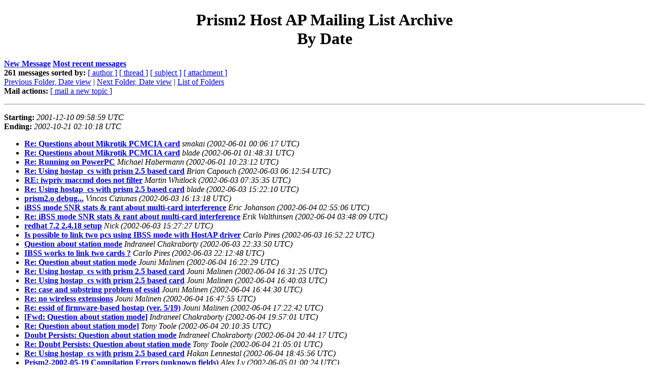

--- FILE ---
content_type: text/html
request_url: https://hostap.epitest.fi/hostap/2002-06/date.html
body_size: 8165
content:
<!DOCTYPE HTML PUBLIC "-//W3C//DTD HTML 4.01//EN"
                      "http://www.w3.org/TR/html4/strict.dtd">
<html lang="en">
<head><!-- Global site tag (gtag.js) - Google Analytics --><script async src="https://www.googletagmanager.com/gtag/js?id=UA-152793705-1"></script><script>  window.dataLayer = window.dataLayer || [];  function gtag(){dataLayer.push(arguments);}  gtag('js', new Date());  gtag('config', 'UA-152793705-1');</script>
<meta name="generator" content="hypermail 2.1.4, see http://www.hypermail.org/">
<title>Prism2 Host AP Mailing List Archive: By Date</title>
<meta name="Subject" content="By Date">
<link rev="made" href="mailto:jkmaline@cc.hut.fi">
<style type="text/css">
body {color: black; background: #ffffff}
h1.center {text-align: center}
div.center {text-align: center}
</style>
</head>
<body>
<h1 class="center">Prism2 Host AP Mailing List Archive<br>By Date</h1>
<p>
<strong><a href="/cdn-cgi/l/email-protection#60080f13140110200c091314134e1313084e030f0d">New Message</A></strong>
<strong><a href="#end">Most recent messages</a></strong><br>
<strong>261 messages sorted by:</strong> 
<a href="author.html">[ author ]</a>
<a href="index.html">[ thread ]</a>
<a href="subject.html">[ subject ]</a>
<a href="attachment.html">[ attachment ]</a>
<br> <a href="../2002-05/date.html">Previous Folder, Date view</a> |  <a href="../2002-07/date.html">Next Folder, Date view</a> |  <a href="../index.html">List of Folders</a><br><strong>Mail actions:</strong> <a href="/cdn-cgi/l/email-protection#89e1e6fafde8f9c9e5e0fafdfaa7fafae1a7eae6e4">[ mail a new topic ]</a>
</p><hr>
<p>
<strong>Starting:</strong> <em>2001-12-10 09:58:59 UTC</em><br>
<strong>Ending:</strong> <em>2002-10-21 02:10:18 UTC</em><br>
</p>
<ul>
<li><a href="0735.html"><strong>Re: Questions about Mikrotik PCMCIA card</strong></a>&nbsp;<a name="735"><em>smakai</em></a>&nbsp;<em>(2002-06-01 00:06:17 UTC)</em></li>
<li><a href="0736.html"><strong>Re: Questions about Mikrotik PCMCIA card</strong></a>&nbsp;<a name="736"><em>blade</em></a>&nbsp;<em>(2002-06-01 01:48:31 UTC)</em></li>
<li><a href="0737.html"><strong>Re: Running on PowerPC</strong></a>&nbsp;<a name="737"><em>Michael Habermann</em></a>&nbsp;<em>(2002-06-01 10:23:12 UTC)</em></li>
<li><a href="0746.html"><strong>Re: Using hostap_cs with prism 2.5 based card</strong></a>&nbsp;<a name="746"><em>Brian Capouch</em></a>&nbsp;<em>(2002-06-03 06:12:54 UTC)</em></li>
<li><a href="0747.html"><strong>RE: iwpriv maccmd does not filter</strong></a>&nbsp;<a name="747"><em>Martin Whitlock</em></a>&nbsp;<em>(2002-06-03 07:35:35 UTC)</em></li>
<li><a href="0748.html"><strong>Re: Using hostap_cs with prism 2.5 based card</strong></a>&nbsp;<a name="748"><em>blade</em></a>&nbsp;<em>(2002-06-03 15:22:10 UTC)</em></li>
<li><a href="0749.html"><strong>prism2.o debug...</strong></a>&nbsp;<a name="749"><em>Vincas Ciziunas</em></a>&nbsp;<em>(2002-06-03 16:13:18 UTC)</em></li>
<li><a href="0750.html"><strong>iBSS mode SNR stats &amp; rant about multi-card interference</strong></a>&nbsp;<a name="750"><em>Eric Johanson</em></a>&nbsp;<em>(2002-06-04 02:55:06 UTC)</em></li>
<li><a href="0751.html"><strong>Re: iBSS mode SNR stats &amp; rant about multi-card interference</strong></a>&nbsp;<a name="751"><em>Erik Walthinsen</em></a>&nbsp;<em>(2002-06-04 03:48:09 UTC)</em></li>
<li><a href="0752.html"><strong>redhat 7.2 2.4.18 setup</strong></a>&nbsp;<a name="752"><em>Nick</em></a>&nbsp;<em>(2002-06-03 15:27:27 UTC)</em></li>
<li><a href="0753.html"><strong>Is possible to link two pcs using IBSS mode with HostAP driver</strong></a>&nbsp;<a name="753"><em>Carlo Pires</em></a>&nbsp;<em>(2002-06-03 16:52:22 UTC)</em></li>
<li><a href="0754.html"><strong>Question about station mode</strong></a>&nbsp;<a name="754"><em>Indraneel Chakraborty</em></a>&nbsp;<em>(2002-06-03 22:33:50 UTC)</em></li>
<li><a href="0755.html"><strong>IBSS works to link two cards ?</strong></a>&nbsp;<a name="755"><em>Carlo Pires</em></a>&nbsp;<em>(2002-06-03 22:12:48 UTC)</em></li>
<li><a href="0756.html"><strong>Re: Question about station mode</strong></a>&nbsp;<a name="756"><em>Jouni Malinen</em></a>&nbsp;<em>(2002-06-04 16:22:29 UTC)</em></li>
<li><a href="0757.html"><strong>Re: Using hostap_cs with prism 2.5 based card</strong></a>&nbsp;<a name="757"><em>Jouni Malinen</em></a>&nbsp;<em>(2002-06-04 16:31:25 UTC)</em></li>
<li><a href="0758.html"><strong>Re: Using hostap_cs with prism 2.5 based card</strong></a>&nbsp;<a name="758"><em>Jouni Malinen</em></a>&nbsp;<em>(2002-06-04 16:40:03 UTC)</em></li>
<li><a href="0759.html"><strong>Re: case and substring problem of essid</strong></a>&nbsp;<a name="759"><em>Jouni Malinen</em></a>&nbsp;<em>(2002-06-04 16:44:30 UTC)</em></li>
<li><a href="0760.html"><strong>Re: no wireless extensions</strong></a>&nbsp;<a name="760"><em>Jouni Malinen</em></a>&nbsp;<em>(2002-06-04 16:47:55 UTC)</em></li>
<li><a href="0761.html"><strong>Re: essid of firmware-based hostap (ver. 5/19)</strong></a>&nbsp;<a name="761"><em>Jouni Malinen</em></a>&nbsp;<em>(2002-06-04 17:22:42 UTC)</em></li>
<li><a href="0762.html"><strong>[Fwd: Question about station mode]</strong></a>&nbsp;<a name="762"><em>Indraneel Chakraborty</em></a>&nbsp;<em>(2002-06-04 19:57:01 UTC)</em></li>
<li><a href="0763.html"><strong>Re: Question about station mode]</strong></a>&nbsp;<a name="763"><em>Tony Toole</em></a>&nbsp;<em>(2002-06-04 20:10:35 UTC)</em></li>
<li><a href="0764.html"><strong>Doubt Persists: Question about station mode</strong></a>&nbsp;<a name="764"><em>Indraneel Chakraborty</em></a>&nbsp;<em>(2002-06-04 20:44:17 UTC)</em></li>
<li><a href="0765.html"><strong>Re: Doubt Persists: Question about station mode</strong></a>&nbsp;<a name="765"><em>Tony Toole</em></a>&nbsp;<em>(2002-06-04 21:05:01 UTC)</em></li>
<li><a href="0766.html"><strong>Re: Using hostap_cs with prism 2.5 based card</strong></a>&nbsp;<a name="766"><em>Hakan Lennestal</em></a>&nbsp;<em>(2002-06-04 18:45:56 UTC)</em></li>
<li><a href="0767.html"><strong>Prism2-2002-05-19 Compilation Errors (unknown fields)</strong></a>&nbsp;<a name="767"><em>Alex Ly</em></a>&nbsp;<em>(2002-06-05 01:00:24 UTC)</em></li>
<li><a href="0768.html"><strong>modify packets from higher layers</strong></a>&nbsp;<a name="768"><em>Carles Ruiz</em></a>&nbsp;<em>(2002-06-05 00:37:52 UTC)</em></li>
<li><a href="0769.html"><strong>wlan card resets</strong></a>&nbsp;<a name="769"><em>Alessandro Bondoli</em></a>&nbsp;<em>(2002-06-04 17:34:50 UTC)</em></li>
<li><a href="0770.html"><strong>wlan card resets</strong></a>&nbsp;<a name="770"><em>Alessandro Bondoli</em></a>&nbsp;<em>(2002-06-05 06:38:50 UTC)</em></li>
<li><a href="0771.html"><strong>???</strong></a>&nbsp;<a name="771"><em>Alessandro Bondoli</em></a>&nbsp;<em>(2002-06-05 06:43:58 UTC)</em></li>
<li><a href="0772.html"><strong>(Fwd) wlan card resets</strong></a>&nbsp;<a name="772"><em>Alessandro Bondoli</em></a>&nbsp;<em>(2002-06-05 08:04:06 UTC)</em></li>
<li><a href="0773.html"><strong>Re: Prism2-2002-05-19 Compilation Errors (unknown fields)</strong></a>&nbsp;<a name="773"><em>Pavel Roskin</em></a>&nbsp;<em>(2002-06-05 18:58:07 UTC)</em></li>
<li><a href="0774.html"><strong>Re: [ptp] dualing IBSS/managed modes on same system</strong></a>&nbsp;<a name="774"><em>Erik Walthinsen</em></a>&nbsp;<em>(2002-06-05 19:26:06 UTC)</em></li>
<li><a href="0775.html"><strong>Problem Since Upgrade to Prism2-2002-05-19</strong></a>&nbsp;<a name="775"><em>William R. Blodgett</em></a>&nbsp;<em>(2002-06-05 23:21:43 UTC)</em></li>
<li><a href="0776.html"><strong>Kernel freeze under heavy (transmit) load</strong></a>&nbsp;<a name="776"><em>Ivo</em></a>&nbsp;<em>(2002-06-05 17:52:08 UTC)</em></li>
<li><a href="0777.html"><strong>Having problem with with PLANEX GeoWave NS11S card.</strong></a>&nbsp;<a name="777"><em>Hsin-Mu Tsai</em></a>&nbsp;<em>(2002-06-06 10:56:04 UTC)</em></li>
<li><a href="0778.html"><strong>Re: Having problem with with PLANEX GeoWave NS11S card.</strong></a>&nbsp;<a name="778"><em>Hsin-Mu Tsai</em></a>&nbsp;<em>(2002-06-06 12:07:19 UTC)</em></li>
<li><a href="0779.html"><strong>ap name</strong></a>&nbsp;<a name="779"><em>J. Patrick O'Neill Jr.</em></a>&nbsp;<em>(2002-06-06 15:17:26 UTC)</em></li>
<li><a href="0780.html"><strong>RE: ap name</strong></a>&nbsp;<a name="780"><em>Tony Toole</em></a>&nbsp;<em>(2002-06-06 15:37:26 UTC)</em></li>
<li><a href="0781.html"><strong>Re: Problem Since Upgrade to Prism2-2002-05-19</strong></a>&nbsp;<a name="781"><em>William R. Blodgett</em></a>&nbsp;<em>(2002-06-06 18:28:19 UTC)</em></li>
<li><a href="0782.html"><strong>HostAP with Conceptronic CON11iDT</strong></a>&nbsp;<a name="782"><em>Pablo Alcubilla</em></a>&nbsp;<em>(2002-06-06 20:11:23 UTC)</em></li>
<li><a href="0783.html"><strong>Re: Prism2-2002-05-19 Compilation Errors (unknown fields)</strong></a>&nbsp;<a name="783"><em>Ian Rickards</em></a>&nbsp;<em>(2002-06-06 21:23:29 UTC)</em></li>
<li><a href="0784.html"><strong>Strange iwspy output?</strong></a>&nbsp;<a name="784"><em>Ivo</em></a>&nbsp;<em>(2002-06-07 00:07:30 UTC)</em></li>
<li><a href="0785.html"><strong>RE: Kernel freeze under heavy (transmit) load</strong></a>&nbsp;<a name="785"><em>Tixe</em></a>&nbsp;<em>(2002-06-07 14:43:00 UTC)</em></li>
<li><a href="0786.html"><strong>Re: Prism2-2002-05-19 Compilation Errors (unknown fields)</strong></a>&nbsp;<a name="786"><em>Jouni Malinen</em></a>&nbsp;<em>(2002-06-07 16:18:45 UTC)</em></li>
<li><a href="0787.html"><strong>Cmd code 0x30 BBP Read, where's the data?</strong></a>&nbsp;<a name="787"><em>Vincas Ciziunas</em></a>&nbsp;<em>(2002-06-07 16:49:40 UTC)</em></li>
<li><a href="0788.html"><strong>CMDCODE_ACCESS_WRITE failed...</strong></a>&nbsp;<a name="788"><em>Curtis V. Schleich</em></a>&nbsp;<em>(2002-06-07 17:04:12 UTC)</em></li>
<li><a href="0789.html"><strong>txpower &gt; 100mW</strong></a>&nbsp;<a name="789"><em>Jim Thompson</em></a>&nbsp;<em>(2002-06-08 19:43:34 UTC)</em></li>
<li><a href="0790.html"><strong>Re: txpower &gt; 100mW</strong></a>&nbsp;<a name="790"><em>Jouni Malinen</em></a>&nbsp;<em>(2002-06-08 21:15:52 UTC)</em></li>
<li><a href="0791.html"><strong>Fw: CMDCODE_ACCESS_WRITE failed...</strong></a>&nbsp;<a name="791"><em>Curtis V. Schleich</em></a>&nbsp;<em>(2002-06-08 22:42:49 UTC)</em></li>
<li><a href="0792.html"><strong>Re: txpower &gt; 100mW</strong></a>&nbsp;<a name="792"><em>Keith Smith</em></a>&nbsp;<em>(2002-06-08 23:46:02 UTC)</em></li>
<li><a href="0793.html"><strong>Re: txpower &gt; 100mW</strong></a>&nbsp;<a name="793"><em>Jouni Malinen</em></a>&nbsp;<em>(2002-06-09 07:09:45 UTC)</em></li>
<li><a href="0794.html"><strong>Re: Fw: CMDCODE_ACCESS_WRITE failed...</strong></a>&nbsp;<a name="794"><em>Jouni Malinen</em></a>&nbsp;<em>(2002-06-09 07:29:52 UTC)</em></li>
<li><a href="0795.html"><strong>Per station power settings</strong></a>&nbsp;<a name="795"><em>Brad Colbert</em></a>&nbsp;<em>(2002-06-09 15:43:47 UTC)</em></li>
<li><a href="0796.html"><strong>Re: Fw: CMDCODE_ACCESS_WRITE failed...</strong></a>&nbsp;<a name="796"><em>wayne</em></a>&nbsp;<em>(2002-06-10 02:46:23 UTC)</em></li>
<li><a href="0797.html"><strong>Re: Fw: CMDCODE_ACCESS_WRITE failed...</strong></a>&nbsp;<a name="797"><em>Ryan Abbenhuys</em></a>&nbsp;<em>(2002-06-10 03:28:12 UTC)</em></li>
<li><a href="0798.html"><strong>denied stations interferring?</strong></a>&nbsp;<a name="798"><em>J. Patrick O'Neill Jr.</em></a>&nbsp;<em>(2002-06-08 01:12:00 UTC)</em></li>
<li><a href="0799.html"><strong>Re: Problem Since Upgrade to Prism2-2002-05-19</strong></a>&nbsp;<a name="799"><em>Robert Botha</em></a>&nbsp;<em>(2002-06-09 22:16:23 UTC)</em></li>
<li><a href="0800.html"><strong>Re: Fw: CMDCODE_ACCESS_WRITE failed...</strong></a>&nbsp;<a name="800"><em>Jouni Malinen</em></a>&nbsp;<em>(2002-06-10 09:14:07 UTC)</em></li>
<li><a href="0801.html"><strong>Re: Fw: CMDCODE_ACCESS_WRITE failed...</strong></a>&nbsp;<a name="801"><em>wayne</em></a>&nbsp;<em>(2002-06-10 11:37:27 UTC)</em></li>
<li><a href="0802.html"><strong>hostap_cs.o compiled for 2.2.19</strong></a>&nbsp;<a name="802"><em>Matthew Pozzi</em></a>&nbsp;<em>(2002-06-10 11:57:03 UTC)</em></li>
<li><a href="0803.html"><strong>HostAP / Linksys WMP11 going to 802.11-DS not 802.11b</strong></a>&nbsp;<a name="803"><em>mikeraz_at_PATCH.COM</em></a>&nbsp;<em>(2002-06-10 12:54:27 UTC)</em></li>
<li><a href="0804.html"><strong>Re: HostAP / Linksys WMP11 going to 802.11-DS not 802.11b</strong></a>&nbsp;<a name="804"><em>Jouni Malinen</em></a>&nbsp;<em>(2002-06-10 14:17:24 UTC)</em></li>
<li><a href="0805.html"><strong>Re: Fw: CMDCODE_ACCESS_WRITE failed...</strong></a>&nbsp;<a name="805"><em>Curtis V. Schleich</em></a>&nbsp;<em>(2002-06-10 15:17:11 UTC)</em></li>
<li><a href="0806.html"><strong>monitor mode</strong></a>&nbsp;<a name="806"><em>Vincas Ciziunas</em></a>&nbsp;<em>(2002-06-10 19:19:58 UTC)</em></li>
<li><a href="0807.html"><strong>Re: monitor mode</strong></a>&nbsp;<a name="807"><em>Jouni Malinen</em></a>&nbsp;<em>(2002-06-10 20:01:56 UTC)</em></li>
<li><a href="0808.html"><strong>Strange behavior of the driver and trasmit timed out errors</strong></a>&nbsp;<a name="808"><em>Carlo Pires</em></a>&nbsp;<em>(2002-06-10 19:58:17 UTC)</em></li>
<li><a href="0809.html"><strong>Re: Strange behavior of the driver and trasmit timed out errors</strong></a>&nbsp;<a name="809"><em>Jouni Malinen</em></a>&nbsp;<em>(2002-06-10 20:28:18 UTC)</em></li>
<li><a href="0810.html"><strong>Re: monitor mode</strong></a>&nbsp;<a name="810"><em>Vincas Ciziunas</em></a>&nbsp;<em>(2002-06-10 20:36:52 UTC)</em></li>
<li><a href="0811.html"><strong>Multiple APS in range cause poor performance</strong></a>&nbsp;<a name="811"><em>Lei chuanhua</em></a>&nbsp;<em>(2002-06-11 01:57:22 UTC)</em></li>
<li><a href="0812.html"><strong>Re: Multiple APS in range cause poor performance</strong></a>&nbsp;<a name="812"><em>Erik Walthinsen</em></a>&nbsp;<em>(2002-06-11 02:01:01 UTC)</em></li>
<li><a href="0813.html"><strong>RE: hostap_cs.o compiled for 2.2.19</strong></a>&nbsp;<a name="813"><em>Jim TerWee</em></a>&nbsp;<em>(2002-06-11 04:25:11 UTC)</em></li>
<li><a href="0814.html"><strong>Re: Fw: CMDCODE_ACCESS_WRITE failed...</strong></a>&nbsp;<a name="814"><em>Terry Hardie</em></a>&nbsp;<em>(2002-06-11 05:33:15 UTC)</em></li>
<li><a href="0815.html"><strong>Patch for collecting SSID from other APs and timing out other AP information</strong></a>&nbsp;<a name="815"><em>Bruce Oscarson</em></a>&nbsp;<em>(2002-06-11 00:37:29 UTC)</em></li>
<li><a href="0816.html"><strong>Re: Strange behavior of the driver and trasmit timed out errors</strong></a>&nbsp;<a name="816"><em>Carlo Pires</em></a>&nbsp;<em>(2002-06-11 15:01:12 UTC)</em></li>
<li><a href="0817.html"><strong>Re: Patch for collecting SSID from other APs and timing out other AP information</strong></a>&nbsp;<a name="817"><em>Jouni Malinen</em></a>&nbsp;<em>(2002-06-11 16:38:54 UTC)</em></li>
<li><a href="0818.html"><strong>monitor mode 3</strong></a>&nbsp;<a name="818"><em>Vincas Ciziunas</em></a>&nbsp;<em>(2002-06-11 16:43:51 UTC)</em></li>
<li><a href="0819.html"><strong>Re: monitor mode 3</strong></a>&nbsp;<a name="819"><em>Jouni Malinen</em></a>&nbsp;<em>(2002-06-11 19:28:26 UTC)</em></li>
<li><a href="0820.html"><strong>Re: monitor mode</strong></a>&nbsp;<a name="820"><em>Jouni Malinen</em></a>&nbsp;<em>(2002-06-11 19:30:32 UTC)</em></li>
<li><a href="0821.html"><strong>Re: monitor mode</strong></a>&nbsp;<a name="821"><em>Peter K. Lee</em></a>&nbsp;<em>(2002-06-11 19:53:44 UTC)</em></li>
<li><a href="0822.html"><strong>Channel numbers</strong></a>&nbsp;<a name="822"><em>jar_at_pcuf.fi</em></a>&nbsp;<em>(2002-06-11 21:03:29 UTC)</em></li>
<li><a href="0823.html"><strong>Re: Channel numbers</strong></a>&nbsp;<a name="823"><em>Peter K. Lee</em></a>&nbsp;<em>(2002-06-11 21:26:42 UTC)</em></li>
<li><a href="0824.html"><strong>Re: Channel numbers</strong></a>&nbsp;<a name="824"><em>jar_at_pcuf.fi</em></a>&nbsp;<em>(2002-06-11 21:36:48 UTC)</em></li>
<li><a href="0825.html"><strong>Re: Channel numbers</strong></a>&nbsp;<a name="825"><em>Jouni Malinen</em></a>&nbsp;<em>(2002-06-11 22:02:48 UTC)</em></li>
<li><a href="0826.html"><strong>Lucent Orinoco with hostap 02-05-19</strong></a>&nbsp;<a name="826"><em>Martin Whitlock</em></a>&nbsp;<em>(2002-06-12 13:53:27 UTC)</em></li>
<li><a href="0827.html"><strong>Re: Lucent Orinoco with hostap 02-05-19</strong></a>&nbsp;<a name="827"><em>Jouni Malinen</em></a>&nbsp;<em>(2002-06-12 14:23:18 UTC)</em></li>
<li><a href="0828.html"><strong>RE: Kernel freeze under heavy (transmit) load</strong></a>&nbsp;<a name="828"><em>Devaney, Matthew</em></a>&nbsp;<em>(2002-06-11 16:36:01 UTC)</em></li>
<li><a href="0829.html"><strong>Info on SSID</strong></a>&nbsp;<a name="829"><em>Mark Kelly</em></a>&nbsp;<em>(2002-06-12 11:38:24 UTC)</em></li>
<li><a href="0830.html"><strong>RE: Info on SSID</strong></a>&nbsp;<a name="830"><em>Tony Toole</em></a>&nbsp;<em>(2002-06-12 15:05:49 UTC)</em></li>
<li><a href="0831.html"><strong>Re: Lucent Orinoco with hostap 02-05-19</strong></a>&nbsp;<a name="831"><em>Pavel Roskin</em></a>&nbsp;<em>(2002-06-12 15:10:23 UTC)</em></li>
<li><a href="0832.html"><strong>RE: Lucent Orinoco with hostap 02-05-19</strong></a>&nbsp;<a name="832"><em>Martin Whitlock</em></a>&nbsp;<em>(2002-06-12 15:16:24 UTC)</em></li>
<li><a href="0833.html"><strong>RE: hostap_cs.o compiled for 2.2.19</strong></a>&nbsp;<a name="833"><em>Tony Toole</em></a>&nbsp;<em>(2002-06-12 15:17:59 UTC)</em></li>
<li><a href="0834.html"><strong>D-Link DWL-520</strong></a>&nbsp;<a name="834"><em>Roberto A. Quini</em></a>&nbsp;<em>(2002-06-12 15:55:05 UTC)</em></li>
<li><a href="0835.html"><strong>routing question - please help</strong></a>&nbsp;<a name="835"><em>Scott Weisman</em></a>&nbsp;<em>(2002-06-12 20:26:02 UTC)</em></li>
<li><a href="0836.html"><strong>About very great discrepancy of performance between AP and Ad-Hoc modes with Prism2 cards</strong></a>&nbsp;<a name="836"><em>Carlo Pires</em></a>&nbsp;<em>(2002-06-12 19:19:43 UTC)</em></li>
<li><a href="0837.html"><strong>Re: routing question - please help</strong></a>&nbsp;<a name="837"><em>Ted Phelps</em></a>&nbsp;<em>(2002-06-12 19:40:28 UTC)</em></li>
<li><a href="0838.html"><strong>RE: routing question - please help</strong></a>&nbsp;<a name="838"><em>Devaney, Matthew</em></a>&nbsp;<em>(2002-06-12 19:47:45 UTC)</em></li>
<li><a href="0839.html"><strong>Re: routing question - please help</strong></a>&nbsp;<a name="839"><em>Scott Weisman</em></a>&nbsp;<em>(2002-06-12 23:12:45 UTC)</em></li>
<li><a href="0840.html"><strong>TXEXC messages with hostap driver</strong></a>&nbsp;<a name="840"><em>Carlo Pires</em></a>&nbsp;<em>(2002-06-12 20:24:00 UTC)</em></li>
<li><a href="0841.html"><strong>Re: TXEXC messages with hostap driver</strong></a>&nbsp;<a name="841"><em>Jouni Malinen</em></a>&nbsp;<em>(2002-06-12 21:11:59 UTC)</em></li>
<li><a href="0842.html"><strong>Cisco VPN / hostap incompatibility?</strong></a>&nbsp;<a name="842"><em>Cyrus Behroozi</em></a>&nbsp;<em>(2002-06-12 21:52:20 UTC)</em></li>
<li><a href="0843.html"><strong>Re: Cisco VPN / hostap incompatibility?</strong></a>&nbsp;<a name="843"><em>Michael Codanti</em></a>&nbsp;<em>(2002-06-12 23:31:26 UTC)</em></li>
<li><a href="0844.html"><strong>Re: D-Link DWL-520</strong></a>&nbsp;<a name="844"><em>Michael Codanti</em></a>&nbsp;<em>(2002-06-12 23:40:12 UTC)</em></li>
<li><a href="0845.html"><strong>Re: Cisco VPN / hostap incompatibility?</strong></a>&nbsp;<a name="845"><em>Cyrus Behroozi</em></a>&nbsp;<em>(2002-06-13 01:15:56 UTC)</em></li>
<li><a href="0846.html"><strong>Re: Cisco VPN / hostap incompatibility?</strong></a>&nbsp;<a name="846"><em>Colin Palmer</em></a>&nbsp;<em>(2002-06-12 23:43:56 UTC)</em></li>
<li><a href="0847.html"><strong>Re : Patch for collecting SSID from other APs</strong></a>&nbsp;<a name="847"><em>Jean Tourrilhes</em></a>&nbsp;<em>(2002-06-12 20:54:07 UTC)</em></li>
<li><a href="0848.html"><strong>Re : txpower &gt; 100mW</strong></a>&nbsp;<a name="848"><em>Jean Tourrilhes</em></a>&nbsp;<em>(2002-06-12 20:32:17 UTC)</em></li>
<li><a href="0849.html"><strong>RE: Kernel freeze under heavy (transmit) load</strong></a>&nbsp;<a name="849"><em>Colin Palmer</em></a>&nbsp;<em>(2002-06-12 21:21:48 UTC)</em></li>
<li><a href="0850.html"><strong>RE: Kernel freeze under heavy (transmit) load</strong></a>&nbsp;<a name="850"><em>Devaney, Matthew</em></a>&nbsp;<em>(2002-06-13 09:02:20 UTC)</em></li>
<li><a href="0851.html"><strong>Re: Kernel freeze under heavy (transmit) load</strong></a>&nbsp;<a name="851"><em>David Levitan</em></a>&nbsp;<em>(2002-06-13 15:52:09 UTC)</em></li>
<li><a href="0852.html"><strong>Re: Cisco VPN / hostap incompatibility?</strong></a>&nbsp;<a name="852"><em>Cyrus Behroozi</em></a>&nbsp;<em>(2002-06-16 01:21:49 UTC)</em></li>
<li><a href="0853.html"><strong>Re: Re : txpower &gt; 100mW</strong></a>&nbsp;<a name="853"><em>Keith Smith</em></a>&nbsp;<em>(2002-06-14 05:41:34 UTC)</em></li>
<li><a href="0854.html"><strong>Re: Re : txpower &gt; 100mW</strong></a>&nbsp;<a name="854"><em>Jouni Malinen</em></a>&nbsp;<em>(2002-06-14 07:23:04 UTC)</em></li>
<li><a href="0855.html"><strong>RE: Kernel freeze under heavy (transmit) load</strong></a>&nbsp;<a name="855"><em>Colin Palmer</em></a>&nbsp;<em>(2002-06-13 21:34:27 UTC)</em></li>
<li><a href="0856.html"><strong>Conversion of Host-AP to new WE API</strong></a>&nbsp;<a name="856"><em>Jean Tourrilhes</em></a>&nbsp;<em>(2002-06-13 21:57:39 UTC)</em></li>
<li><a href="0857.html"><strong>Re: Conversion of Host-AP to new WE API</strong></a>&nbsp;<a name="857"><em>Jouni Malinen</em></a>&nbsp;<em>(2002-06-14 07:46:11 UTC)</em></li>
<li><a href="0858.html"><strong>Regarding IEEE 802.11 free download</strong></a>&nbsp;<a name="858"><em>Mark Kelly</em></a>&nbsp;<em>(2002-06-14 08:09:07 UTC)</em></li>
<li><a href="0859.html"><strong>Change in Intersil cards?</strong></a>&nbsp;<a name="859"><em>Martin Whitlock</em></a>&nbsp;<em>(2002-06-14 10:31:36 UTC)</em></li>
<li><a href="0860.html"><strong>Re: Change in Intersil cards?</strong></a>&nbsp;<a name="860"><em>Pavel Roskin</em></a>&nbsp;<em>(2002-06-14 12:18:33 UTC)</em></li>
<li><a href="0861.html"><strong>Re: Change in Intersil cards?</strong></a>&nbsp;<a name="861"><em>Jouni Malinen</em></a>&nbsp;<em>(2002-06-14 13:18:17 UTC)</em></li>
<li><a href="0862.html"><strong>Re: port diversity</strong></a>&nbsp;<a name="862"><em>Jouni Malinen</em></a>&nbsp;<em>(2002-06-14 13:34:28 UTC)</em></li>
<li><a href="0863.html"><strong>Re: Change in Intersil cards?</strong></a>&nbsp;<a name="863"><em>Ted Phelps</em></a>&nbsp;<em>(2002-06-14 15:53:55 UTC)</em></li>
<li><a href="0864.html"><strong>Re: Change in Intersil cards?</strong></a>&nbsp;<a name="864"><em>Jim Thompson</em></a>&nbsp;<em>(2002-06-14 15:59:00 UTC)</em></li>
<li><a href="0865.html"><strong>Problem with transfer rate.</strong></a>&nbsp;<a name="865"><em>Samuel Partida</em></a>&nbsp;<em>(2002-06-14 18:10:12 UTC)</em></li>
<li><a href="0866.html"><strong>Re: Re : txpower &gt; 100mW</strong></a>&nbsp;<a name="866"><em>Jean Tourrilhes</em></a>&nbsp;<em>(2002-06-14 16:36:09 UTC)</em></li>
<li><a href="0867.html"><strong>Re: Conversion of Host-AP to new WE API</strong></a>&nbsp;<a name="867"><em>Jean Tourrilhes</em></a>&nbsp;<em>(2002-06-14 16:50:49 UTC)</em></li>
<li><a href="0868.html"><strong>Re: Change in Intersil cards?</strong></a>&nbsp;<a name="868"><em>Povl H. Pedersen</em></a>&nbsp;<em>(2002-06-14 21:03:23 UTC)</em></li>
<li><a href="0869.html"><strong>RE: Kernel freeze under heavy (transmit) load</strong></a>&nbsp;<a name="869"><em>Devaney, Matthew</em></a>&nbsp;<em>(2002-06-14 21:24:03 UTC)</em></li>
<li><a href="0870.html"><strong>Re: Change in Intersil cards?</strong></a>&nbsp;<a name="870"><em>Pavel Roskin</em></a>&nbsp;<em>(2002-06-14 23:42:01 UTC)</em></li>
<li><a href="0871.html"><strong>Re: Conversion of Host-AP to new WE API</strong></a>&nbsp;<a name="871"><em>Jouni Malinen</em></a>&nbsp;<em>(2002-06-15 15:00:42 UTC)</em></li>
<li><a href="0872.html"><strong>RE: Change in Intersil cards?</strong></a>&nbsp;<a name="872"><em>Martin Whitlock</em></a>&nbsp;<em>(2002-06-15 15:04:29 UTC)</em></li>
<li><a href="0873.html"><strong>Prism 2.5 cards?</strong></a>&nbsp;<a name="873"><em>Tony Toole</em></a>&nbsp;<em>(2002-06-15 15:34:37 UTC)</em></li>
<li><a href="0874.html"><strong>installation error</strong></a>&nbsp;<a name="874"><em>Ryan Abbenhuys</em></a>&nbsp;<em>(2002-06-16 04:06:31 UTC)</em></li>
<li><a href="0875.html"><strong>Odd error - AP down.</strong></a>&nbsp;<a name="875"><em>Terry Hardie</em></a>&nbsp;<em>(2002-06-16 06:46:07 UTC)</em></li>
<li><a href="0876.html"><strong>Re: Patch for collecting SSID from other APs</strong></a>&nbsp;<a name="876"><em>Jouni Malinen</em></a>&nbsp;<em>(2002-06-16 18:55:26 UTC)</em></li>
<li><a href="0877.html"><strong>trouble with wep</strong></a>&nbsp;<a name="877"><em>J. Patrick O'Neill Jr.</em></a>&nbsp;<em>(2002-06-15 07:03:49 UTC)</em></li>
<li><a href="0878.html"><strong>High speed hang up.</strong></a>&nbsp;<a name="878"><em>Vasu</em></a>&nbsp;<em>(2002-06-16 10:34:27 UTC)</em></li>
<li><a href="0879.html"><strong>Netlink communication in HostAP</strong></a>&nbsp;<a name="879"><em>Tony Cheung</em></a>&nbsp;<em>(2002-06-17 02:00:38 UTC)</em></li>
<li><a href="0880.html"><strong>Prism 2.5 cards?</strong></a>&nbsp;<a name="880"><em>Mark Kelly</em></a>&nbsp;<em>(2002-06-17 04:38:47 UTC)</em></li>
<li><a href="0881.html"><strong>RE: Prism 2.5 cards?</strong></a>&nbsp;<a name="881"><em>Tony Toole</em></a>&nbsp;<em>(2002-06-17 05:04:38 UTC)</em></li>
<li><a href="0882.html"><strong>Re: Change in Intersil cards?</strong></a>&nbsp;<a name="882"><em>Jouni Malinen</em></a>&nbsp;<em>(2002-06-17 16:59:50 UTC)</em></li>
<li><a href="0883.html"><strong>Re: Odd error - AP down.</strong></a>&nbsp;<a name="883"><em>Jouni Malinen</em></a>&nbsp;<em>(2002-06-17 17:10:10 UTC)</em></li>
<li><a href="0884.html"><strong>Re: D-Link DWL-520</strong></a>&nbsp;<a name="884"><em>Jouni Malinen</em></a>&nbsp;<em>(2002-06-17 17:19:29 UTC)</em></li>
<li><a href="0885.html"><strong>Re: Problem with transfer rate.</strong></a>&nbsp;<a name="885"><em>Jouni Malinen</em></a>&nbsp;<em>(2002-06-17 17:28:46 UTC)</em></li>
<li><a href="0886.html"><strong>Link Quality</strong></a>&nbsp;<a name="886"><em>jar_at_pcuf.fi</em></a>&nbsp;<em>(2002-06-17 18:38:58 UTC)</em></li>
<li><a href="0887.html"><strong>Re: Link Quality</strong></a>&nbsp;<a name="887"><em>Eric Johanson</em></a>&nbsp;<em>(2002-06-17 19:09:24 UTC)</em></li>
<li><a href="0888.html"><strong>Re: Link Quality</strong></a>&nbsp;<a name="888"><em>Carlo Pires</em></a>&nbsp;<em>(2002-06-17 19:37:57 UTC)</em></li>
<li><a href="0889.html"><strong>Re: Link Quality</strong></a>&nbsp;<a name="889"><em>jar_at_pcuf.fi</em></a>&nbsp;<em>(2002-06-17 19:58:36 UTC)</em></li>
<li><a href="0890.html"><strong>Re: Link Quality</strong></a>&nbsp;<a name="890"><em>jar_at_pcuf.fi</em></a>&nbsp;<em>(2002-06-17 20:03:52 UTC)</em></li>
<li><a href="0891.html"><strong>Re: Link Quality</strong></a>&nbsp;<a name="891"><em>Carlo Pires</em></a>&nbsp;<em>(2002-06-17 20:24:02 UTC)</em></li>
<li><a href="0892.html"><strong>Re: trouble with wep</strong></a>&nbsp;<a name="892"><em>Jouni Malinen</em></a>&nbsp;<em>(2002-06-18 07:00:22 UTC)</em></li>
<li><a href="0893.html"><strong>Re: installation error</strong></a>&nbsp;<a name="893"><em>Jouni Malinen</em></a>&nbsp;<em>(2002-06-18 07:08:32 UTC)</em></li>
<li><a href="0894.html"><strong>Re: High speed hang up.</strong></a>&nbsp;<a name="894"><em>Jouni Malinen</em></a>&nbsp;<em>(2002-06-18 07:11:54 UTC)</em></li>
<li><a href="0895.html"><strong>Re: Per station power settings</strong></a>&nbsp;<a name="895"><em>Jouni Malinen</em></a>&nbsp;<em>(2002-06-18 07:36:07 UTC)</em></li>
<li><a href="0896.html"><strong>Re: Kernel freeze under heavy (transmit) load</strong></a>&nbsp;<a name="896"><em>Jouni Malinen</em></a>&nbsp;<em>(2002-06-18 07:46:51 UTC)</em></li>
<li><a href="0897.html"><strong>Re: Kernel freeze under heavy (transmit) load</strong></a>&nbsp;<a name="897"><em>Jouni Malinen</em></a>&nbsp;<em>(2002-06-18 12:43:44 UTC)</em></li>
<li><a href="0898.html"><strong>Re: Problem with transfer rate.</strong></a>&nbsp;<a name="898"><em>Samuel Partida</em></a>&nbsp;<em>(2002-06-18 19:20:01 UTC)</em></li>
<li><a href="0899.html"><strong>Re: Problem with transfer rate.</strong></a>&nbsp;<a name="899"><em>Carlo Pires</em></a>&nbsp;<em>(2002-06-18 17:36:37 UTC)</em></li>
<li><a href="0900.html"><strong>Re: Problem with transfer rate.</strong></a>&nbsp;<a name="900"><em>Tony Toole</em></a>&nbsp;<em>(2002-06-18 17:46:59 UTC)</em></li>
<li><a href="0901.html"><strong>Re: Problem with transfer rate.</strong></a>&nbsp;<a name="901"><em>Povl H. Pedersen</em></a>&nbsp;<em>(2002-06-18 17:52:20 UTC)</em></li>
<li><a href="0902.html"><strong>Re: Problem with transfer rate.</strong></a>&nbsp;<a name="902"><em>Jouni Malinen</em></a>&nbsp;<em>(2002-06-18 17:57:41 UTC)</em></li>
<li><a href="0903.html"><strong>Re: Link Quality</strong></a>&nbsp;<a name="903"><em>jar_at_pcuf.fi</em></a>&nbsp;<em>(2002-06-18 18:44:56 UTC)</em></li>
<li><a href="0904.html"><strong>Re: D-Link DWL-520</strong></a>&nbsp;<a name="904"><em>Roberto A. Quini</em></a>&nbsp;<em>(2002-06-18 19:26:04 UTC)</em></li>
<li><a href="0905.html"><strong>Re: Link Quality</strong></a>&nbsp;<a name="905"><em>Carlo Pires</em></a>&nbsp;<em>(2002-06-18 19:30:31 UTC)</em></li>
<li><a href="0906.html"><strong>Re: Problem with transfer rate.</strong></a>&nbsp;<a name="906"><em>Carlo Pires</em></a>&nbsp;<em>(2002-06-18 19:39:58 UTC)</em></li>
<li><a href="0907.html"><strong>Re: Problem with transfer rate. (solved?)</strong></a>&nbsp;<a name="907"><em>Samuel Partida</em></a>&nbsp;<em>(2002-06-18 21:43:41 UTC)</em></li>
<li><a href="0908.html"><strong>Re: Odd error - AP down.</strong></a>&nbsp;<a name="908"><em>Terry Hardie</em></a>&nbsp;<em>(2002-06-19 01:17:14 UTC)</em></li>
<li><a href="0909.html"><strong>Re: Link Quality</strong></a>&nbsp;<a name="909"><em>G. Richard Raab</em></a>&nbsp;<em>(2002-06-19 03:46:11 UTC)</em></li>
<li><a href="0910.html"><strong>SWSUPPORT0 Error for SMC 2632W-V2</strong></a>&nbsp;<a name="910"><em>Raymond Liao</em></a>&nbsp;<em>(2002-06-17 17:29:10 UTC)</em></li>
<li><a href="0911.html"><strong>Bridging with two wireless interfaces</strong></a>&nbsp;<a name="911"><em>Antti Sepp�nen</em></a>&nbsp;<em>(2002-06-18 12:35:18 UTC)</em></li>
<li><a href="0912.html"><strong>Bridging with two wireless interfaces</strong></a>&nbsp;<a name="912"><em>Antti Sepp�nen</em></a>&nbsp;<em>(2002-06-19 05:51:32 UTC)</em></li>
<li><a href="0913.html"><strong>Re: SWSUPPORT0 Error for SMC 2632W-V2</strong></a>&nbsp;<a name="913"><em>Stuffed Crust</em></a>&nbsp;<em>(2002-06-19 12:42:01 UTC)</em></li>
<li><a href="0914.html"><strong>Re: Bridging with two wireless interfaces</strong></a>&nbsp;<a name="914"><em>Carlo Pires</em></a>&nbsp;<em>(2002-06-19 13:11:39 UTC)</em></li>
<li><a href="0915.html"><strong>Is it possible to decrease the Transmission power in D-link DWL 650  with hostap installed on linux</strong></a>&nbsp;<a name="915"><em>Manjunathan PY</em></a>&nbsp;<em>(2002-06-19 13:34:12 UTC)</em></li>
<li><a href="0916.html"><strong>RE: Bridging with two wireless interfaces</strong></a>&nbsp;<a name="916"><em>Tony Toole</em></a>&nbsp;<em>(2002-06-19 15:10:26 UTC)</em></li>
<li><a href="0917.html"><strong>Re: Bridging with two wireless interfaces</strong></a>&nbsp;<a name="917"><em>Carlo Pires</em></a>&nbsp;<em>(2002-06-19 15:45:46 UTC)</em></li>
<li><a href="0918.html"><strong>Re: Bridging with two wireless interfaces</strong></a>&nbsp;<a name="918"><em>jar_at_pcuf.fi</em></a>&nbsp;<em>(2002-06-19 16:01:39 UTC)</em></li>
<li><a href="0919.html"><strong>Re: Is it possible to decrease the Transmission power in D-link DWL 650  with hostap installed on linux</strong></a>&nbsp;<a name="919"><em>Jouni Malinen</em></a>&nbsp;<em>(2002-06-19 16:29:36 UTC)</em></li>
<li><a href="0920.html"><strong>Re: Is it possible to decrease the Transmission power in D-link DWL 650  with hostap installed on linux</strong></a>&nbsp;<a name="920"><em>Carlo Pires</em></a>&nbsp;<em>(2002-06-19 17:13:23 UTC)</em></li>
<li><a href="0921.html"><strong>Re: Is it possible to decrease the Transmission power in D-link DWL 650  with hostap installed on linux</strong></a>&nbsp;<a name="921"><em>Jouni Malinen</em></a>&nbsp;<em>(2002-06-19 18:23:31 UTC)</em></li>
<li><a href="0922.html"><strong>a possible bug in handle_ap_queue function in prism2_ap.c ?</strong></a>&nbsp;<a name="922"><em>Tiebing Zhang</em></a>&nbsp;<em>(2002-06-19 18:24:33 UTC)</em></li>
<li><a href="0923.html"><strong>Re: Netlink communication in HostAP</strong></a>&nbsp;<a name="923"><em>Jouni Malinen</em></a>&nbsp;<em>(2002-06-19 18:36:28 UTC)</em></li>
<li><a href="0924.html"><strong>Re: a possible bug in handle_ap_queue function in prism2_ap.c ?</strong></a>&nbsp;<a name="924"><em>Jouni Malinen</em></a>&nbsp;<em>(2002-06-19 19:09:36 UTC)</em></li>
<li><a href="0925.html"><strong>Unable to browse the internet thro' the station which associated to HostAP.</strong></a>&nbsp;<a name="925"><em>Manjunathan PY</em></a>&nbsp;<em>(2002-06-20 07:59:32 UTC)</em></li>
<li><a href="0926.html"><strong>Bridging problem! Unable to browse the internet thro' the station which associated to HostAP</strong></a>&nbsp;<a name="926"><em>Manjunathan PY</em></a>&nbsp;<em>(2002-06-20 09:59:21 UTC)</em></li>
<li><a href="0927.html"><strong>HostAp build problem - unresolved symbols</strong></a>&nbsp;<a name="927"><em>Elaine Tsiang</em></a>&nbsp;<em>(2002-06-20 17:02:11 UTC)</em></li>
<li><a href="0928.html"><strong>Re: Odd error - AP down.</strong></a>&nbsp;<a name="928"><em>Terry Hardie</em></a>&nbsp;<em>(2002-06-21 04:42:20 UTC)</em></li>
<li><a href="0929.html"><strong>Re: Odd error - AP down.</strong></a>&nbsp;<a name="929"><em>Terry Hardie</em></a>&nbsp;<em>(2002-06-21 04:56:33 UTC)</em></li>
<li><a href="0930.html"><strong>Is it possible to kill a card?</strong></a>&nbsp;<a name="930"><em>Martin Polak</em></a>&nbsp;<em>(2002-06-21 10:11:33 UTC)</em></li>
<li><a href="0931.html"><strong>Patching hostap with updates</strong></a>&nbsp;<a name="931"><em>Ryan Abbenhuys</em></a>&nbsp;<em>(2002-06-21 10:26:58 UTC)</em></li>
<li><a href="0932.html"><strong>How to install Prism2-2002-05-19.tar.gz on Redhat 7.2 with kernel version 2.4.7-10</strong></a>&nbsp;<a name="932"><em>Manjunathan PY</em></a>&nbsp;<em>(2002-06-21 12:00:12 UTC)</em></li>
<li><a href="0933.html"><strong>Re: Patching hostap with updates</strong></a>&nbsp;<a name="933"><em>Ryan Abbenhuys</em></a>&nbsp;<em>(2002-06-21 15:26:46 UTC)</em></li>
<li><a href="0934.html"><strong>Re: HostAp build problem - unresolved symbols</strong></a>&nbsp;<a name="934"><em>Elaine Tsiang</em></a>&nbsp;<em>(2002-06-21 18:48:29 UTC)</em></li>
<li><a href="0935.html"><strong>Why is PRISM2_DATA_MAXLEN there?</strong></a>&nbsp;<a name="935"><em>Vincas Ciziunas</em></a>&nbsp;<em>(2002-06-21 20:27:40 UTC)</em></li>
<li><a href="0936.html"><strong>Re: Why is PRISM2_DATA_MAXLEN there?</strong></a>&nbsp;<a name="936"><em>Tony Toole</em></a>&nbsp;<em>(2002-06-21 20:29:06 UTC)</em></li>
<li><a href="0937.html"><strong>HostAP on FreeBSD.</strong></a>&nbsp;<a name="937"><em>Samuel Partida</em></a>&nbsp;<em>(2002-06-23 00:08:11 UTC)</em></li>
<li><a href="0938.html"><strong>RE: HostAP on FreeBSD.</strong></a>&nbsp;<a name="938"><em>gdead</em></a>&nbsp;<em>(2002-06-23 02:13:52 UTC)</em></li>
<li><a href="0939.html"><strong>Needing an external antenna for your netgear card?</strong></a>&nbsp;<a name="939"><em>Martin Polak</em></a>&nbsp;<em>(2002-06-23 13:06:56 UTC)</em></li>
<li><a href="0940.html"><strong>SMP heavy load crash progress?</strong></a>&nbsp;<a name="940"><em>David Levitan</em></a>&nbsp;<em>(2002-06-23 17:32:49 UTC)</em></li>
<li><a href="0941.html"><strong>Crash found?</strong></a>&nbsp;<a name="941"><em>Terry Hardie</em></a>&nbsp;<em>(2002-06-23 21:24:27 UTC)</em></li>
<li><a href="0942.html"><strong>Re: Crash found?</strong></a>&nbsp;<a name="942"><em>Terry Hardie</em></a>&nbsp;<em>(2002-06-23 21:51:08 UTC)</em></li>
<li><a href="0943.html"><strong>Possible bug in the Bridge-utils/HostAP driver</strong></a>&nbsp;<a name="943"><em>Manjunathan PY</em></a>&nbsp;<em>(2002-06-24 04:20:24 UTC)</em></li>
<li><a href="0944.html"><strong>Re: Possible bug in the Bridge-utils/HostAP driver</strong></a>&nbsp;<a name="944"><em>Terry Hardie</em></a>&nbsp;<em>(2002-06-24 04:18:09 UTC)</em></li>
<li><a href="0945.html"><strong>Re: Crash found?</strong></a>&nbsp;<a name="945"><em>Jouni Malinen</em></a>&nbsp;<em>(2002-06-24 06:46:11 UTC)</em></li>
<li><a href="0946.html"><strong>Did someone manage to get &quot;ELSA Airlancer MC-11&quot; work?</strong></a>&nbsp;<a name="946"><em>Martin Polak</em></a>&nbsp;<em>(2002-06-20 10:09:58 UTC)</em></li>
<li><a href="0947.html"><strong>Address private ioctls</strong></a>&nbsp;<a name="947"><em>Jean Tourrilhes</em></a>&nbsp;<em>(2002-06-20 18:53:45 UTC)</em></li>
<li><a href="0948.html"><strong>Re: iwconfig wlan0 rate</strong></a>&nbsp;<a name="948"><em>J. Patrick O'Neill Jr.</em></a>&nbsp;<em>(2002-06-21 01:49:07 UTC)</em></li>
<li><a href="0949.html"><strong>New iwpriv require testing</strong></a>&nbsp;<a name="949"><em>Jean Tourrilhes</em></a>&nbsp;<em>(2002-06-21 02:20:53 UTC)</em></li>
<li><a href="0950.html"><strong>Need Help to implement the PCF</strong></a>&nbsp;<a name="950"><em>pranit patel</em></a>&nbsp;<em>(2002-06-21 02:39:10 UTC)</em></li>
<li><a href="0951.html"><strong>Re: Address private ioctls</strong></a>&nbsp;<a name="951"><em>Jean Tourrilhes</em></a>&nbsp;<em>(2002-06-21 21:31:20 UTC)</em></li>
<li><a href="0952.html"><strong>pci pm support</strong></a>&nbsp;<a name="952"><em>Gerald Britton</em></a>&nbsp;<em>(2002-06-22 18:07:48 UTC)</em></li>
<li><a href="0953.html"><strong>Re: HostAP on FreeBSD.</strong></a>&nbsp;<a name="953"><em>Terry Schmidt</em></a>&nbsp;<em>(2002-06-22 23:49:18 UTC)</em></li>
<li><a href="0954.html"><strong>Bridging Query</strong></a>&nbsp;<a name="954"><em>ABBENHUYS, Ryan</em></a>&nbsp;<em>(2002-06-24 01:24:57 UTC)</em></li>
<li><a href="0955.html"><strong>Re: Why is PRISM2_DATA_MAXLEN there?</strong></a>&nbsp;<a name="955"><em>Vincas Ciziunas</em></a>&nbsp;<em>(2002-06-24 14:20:13 UTC)</em></li>
<li><a href="0956.html"><strong>Re: Why is PRISM2_DATA_MAXLEN there?</strong></a>&nbsp;<a name="956"><em>Tony Toole</em></a>&nbsp;<em>(2002-06-24 15:04:03 UTC)</em></li>
<li><a href="0957.html"><strong>Re: HostAP on FreeBSD.</strong></a>&nbsp;<a name="957"><em>Xam R. Time</em></a>&nbsp;<em>(2002-06-24 16:03:30 UTC)</em></li>
<li><a href="0958.html"><strong>Re: HostAP on FreeBSD.</strong></a>&nbsp;<a name="958"><em>Samuel Partida</em></a>&nbsp;<em>(2002-06-24 22:40:48 UTC)</em></li>
<li><a href="0959.html"><strong>compatibility with DWL650H</strong></a>&nbsp;<a name="959"><em>Vic Berdin</em></a>&nbsp;<em>(2002-06-25 06:21:16 UTC)</em></li>
<li><a href="0960.html"><strong>New DLink Cards</strong></a>&nbsp;<a name="960"><em>evilbunny</em></a>&nbsp;<em>(2002-06-25 05:15:25 UTC)</em></li>
<li><a href="0961.html"><strong>Re: iwconfig wlan0 rate</strong></a>&nbsp;<a name="961"><em>Jouni Malinen</em></a>&nbsp;<em>(2002-06-25 07:06:11 UTC)</em></li>
<li><a href="0962.html"><strong>Re: Address private ioctls</strong></a>&nbsp;<a name="962"><em>Jouni Malinen</em></a>&nbsp;<em>(2002-06-25 07:32:04 UTC)</em></li>
<li><a href="0963.html"><strong>Re: Is it possible to kill a card?</strong></a>&nbsp;<a name="963"><em>Jouni Malinen</em></a>&nbsp;<em>(2002-06-25 07:48:24 UTC)</em></li>
<li><a href="0964.html"><strong>Does hostAP driver support roaming between the access points?</strong></a>&nbsp;<a name="964"><em>Manjunathan PY</em></a>&nbsp;<em>(2002-06-26 12:43:04 UTC)</em></li>
<li><a href="0965.html"><strong>Re: New iwpriv require testing (and AP scan and WE events)</strong></a>&nbsp;<a name="965"><em>Jouni Malinen</em></a>&nbsp;<em>(2002-06-26 21:43:14 UTC)</em></li>
<li><a href="0966.html"><strong>Can't connect</strong></a>&nbsp;<a name="966"><em>Daniel Seifert</em></a>&nbsp;<em>(2002-06-26 19:55:10 UTC)</em></li>
<li><a href="0967.html"><strong>Re: New iwpriv require testing (IW_PRIV_TYPE_ADDR)</strong></a>&nbsp;<a name="967"><em>Jouni Malinen</em></a>&nbsp;<em>(2002-06-27 08:35:38 UTC)</em></li>
<li><a href="0968.html"><strong>Contention window</strong></a>&nbsp;<a name="968"><em>Patrick Lafarguette</em></a>&nbsp;<em>(2002-06-27 15:25:41 UTC)</em></li>
<li><a href="0969.html"><strong>Panic with SLAB debugging enabled</strong></a>&nbsp;<a name="969"><em>Pavel Roskin</em></a>&nbsp;<em>(2002-06-27 23:11:05 UTC)</em></li>
<li><a href="0970.html"><strong>0 process space</strong></a>&nbsp;<a name="970"><em>Jerritt Collord</em></a>&nbsp;<em>(2002-06-28 03:59:27 UTC)</em></li>
<li><a href="0971.html"><strong>Re: Panic with SLAB debugging enabled</strong></a>&nbsp;<a name="971"><em>Jouni Malinen</em></a>&nbsp;<em>(2002-06-28 07:04:20 UTC)</em></li>
<li><a href="0972.html"><strong>usb and hostap, possible??</strong></a>&nbsp;<a name="972"><em>Quintawifi1</em></a>&nbsp;<em>(2002-06-27 16:27:11 UTC)</em></li>
<li><a href="0973.html"><strong>Re: How to install Prism2-2002-05-19.tar.gz on Redhat 7.2 with kernel version 2.4.7-10</strong></a>&nbsp;<a name="973"><em>Jouni Malinen</em></a>&nbsp;<em>(2002-06-28 08:12:55 UTC)</em></li>
<li><a href="0974.html"><strong>Re: Does hostAP driver support roaming between the access points?</strong></a>&nbsp;<a name="974"><em>Jouni Malinen</em></a>&nbsp;<em>(2002-06-28 08:15:00 UTC)</em></li>
<li><a href="0975.html"><strong>Re: Can't connect</strong></a>&nbsp;<a name="975"><em>Daniel Seifert</em></a>&nbsp;<em>(2002-06-28 08:14:04 UTC)</em></li>
<li><a href="0976.html"><strong>Re: Can't connect</strong></a>&nbsp;<a name="976"><em>Jouni Malinen</em></a>&nbsp;<em>(2002-06-28 08:20:51 UTC)</em></li>
<li><a href="0977.html"><strong>Re: Bridging Query</strong></a>&nbsp;<a name="977"><em>Jouni Malinen</em></a>&nbsp;<em>(2002-06-28 08:25:05 UTC)</em></li>
<li><a href="0978.html"><strong>Re: SMP heavy load crash progress?</strong></a>&nbsp;<a name="978"><em>Jouni Malinen</em></a>&nbsp;<em>(2002-06-28 08:28:38 UTC)</em></li>
<li><a href="0979.html"><strong>Re: Can't connect</strong></a>&nbsp;<a name="979"><em>Jouni Malinen</em></a>&nbsp;<em>(2002-06-28 08:40:24 UTC)</em></li>
<li><a href="0980.html"><strong>Re: Does hostAP driver support roaming between the access points?</strong></a>&nbsp;<a name="980"><em>Jon-Olov Vatn</em></a>&nbsp;<em>(2002-06-28 11:11:52 UTC)</em></li>
<li><a href="0981.html"><strong>Re: Does hostAP driver support roaming between the access points?</strong></a>&nbsp;<a name="981"><em>Jouni Malinen</em></a>&nbsp;<em>(2002-06-28 11:28:07 UTC)</em></li>
<li><a href="0982.html"><strong>Re: Can't connect</strong></a>&nbsp;<a name="982"><em>Jouni Malinen</em></a>&nbsp;<em>(2002-06-28 11:31:05 UTC)</em></li>
<li><a href="0983.html"><strong>Re: Does hostAP driver support roaming between the access points?</strong></a>&nbsp;<a name="983"><em>Pedro Estrela</em></a>&nbsp;<em>(2002-06-28 19:50:10 UTC)</em></li>
<li><a href="0984.html"><strong>Re:Can't connect</strong></a>&nbsp;<a name="984"><em>Frank Weigel</em></a>&nbsp;<em>(2002-06-28 07:44:14 UTC)</em></li>
<li><a href="0985.html"><strong>RE: How to install Prism2-2002-05-19.tar.gz on Redhat 7.2 with kernel version 2.4.7-10</strong></a>&nbsp;<a name="985"><em>Manjunathan PY</em></a>&nbsp;<em>(2002-06-28 13:01:07 UTC)</em></li>
<li><a href="0986.html"><strong>Re: How to install Prism2-2002-05-19.tar.gz on Redhat 7.2 with kernel version 2.4.7-10</strong></a>&nbsp;<a name="986"><em>Jouni Malinen</em></a>&nbsp;<em>(2002-06-28 13:02:32 UTC)</em></li>
<li><a href="0987.html"><strong>Re: pci pm support</strong></a>&nbsp;<a name="987"><em>Jouni Malinen</em></a>&nbsp;<em>(2002-06-28 14:08:10 UTC)</em></li>
<li><a href="0988.html"><strong>Manually forcing Vcc?</strong></a>&nbsp;<a name="988"><em>Aaron Baer</em></a>&nbsp;<em>(2002-06-28 16:58:42 UTC)</em></li>
<li><a href="0989.html"><strong>Re: Panic with SLAB debugging enabled</strong></a>&nbsp;<a name="989"><em>Pavel Roskin</em></a>&nbsp;<em>(2002-06-28 21:47:17 UTC)</em></li>
<li><a href="0990.html"><strong>BSSID address change</strong></a>&nbsp;<a name="990"><em>Jesus M</em></a>&nbsp;<em>(2002-06-28 23:21:40 UTC)</em></li>
<li><a href="0991.html"><strong>Cards works with HostAP.</strong></a>&nbsp;<a name="991"><em>Yang-Hwee TAN</em></a>&nbsp;<em>(2002-06-29 02:32:00 UTC)</em></li>
<li><a href="0992.html"><strong>Re: BSSID address change</strong></a>&nbsp;<a name="992"><em>Jouni Malinen</em></a>&nbsp;<em>(2002-06-29 07:00:36 UTC)</em></li>
<li><a href="0993.html"><strong>IEEE 802.11 standard compliant 4 address WDS frame</strong></a>&nbsp;<a name="993"><em>Jouni Malinen</em></a>&nbsp;<em>(2002-06-29 09:38:34 UTC)</em></li>
<li><a href="0994.html"><strong>Re: IEEE 802.11 standard compliant 4 address WDS frame</strong></a>&nbsp;<a name="994"><em>Jouni Malinen</em></a>&nbsp;<em>(2002-06-29 12:31:08 UTC)</em></li>
<li><a href="0995.html"><strong>Does the driver support WEP in AP mode ?</strong></a>&nbsp;<a name="995"><em>dennis</em></a>&nbsp;<em>(2002-06-29 16:26:05 UTC)</em></li>
<li><a href="0996.html"><strong>Re: Does the driver support WEP in AP mode ?</strong></a>&nbsp;<a name="996"><em>Jouni Malinen</em></a>&nbsp;<em>(2002-06-29 17:19:03 UTC)</em></li>
<li><a href="0997.html"><strong>Re: Does the driver support WEP in AP mode ?</strong></a>&nbsp;<a name="997"><em>dennis</em></a>&nbsp;<em>(2002-06-29 17:40:53 UTC)</em></li>
<li><a href="0998.html"><strong>Re: Does the driver support WEP in AP mode ?</strong></a>&nbsp;<a name="998"><em>Jouni Malinen</em></a>&nbsp;<em>(2002-06-29 18:09:50 UTC)</em></li>
<li><a href="0999.html"><strong>WEP as station in config file?</strong></a>&nbsp;<a name="999"><em>hutch_at_psfc.mit.edu</em></a>&nbsp;<em>(2002-06-29 22:05:22 UTC)</em></li>
<li><a href="1000.html"><strong>Host AP and DWL 900AP</strong></a>&nbsp;<a name="1000"><em>Jason Boxman</em></a>&nbsp;<em>(2002-06-29 22:42:46 UTC)</em></li>
<li><a href="1001.html"><strong>Re: WEP as station in config file?</strong></a>&nbsp;<a name="1001"><em>Jouni Malinen</em></a>&nbsp;<em>(2002-06-30 06:30:43 UTC)</em></li>
<li><a href="1002.html"><strong>Problem with using wireless schemes</strong></a>&nbsp;<a name="1002"><em>Shadle Park</em></a>&nbsp;<em>(2002-06-28 15:31:59 UTC)</em></li>
<li><a href="1003.html"><strong>Re: WEP as station in config file?</strong></a>&nbsp;<a name="1003"><em>hutch_at_psfc.mit.edu</em></a>&nbsp;<em>(2002-06-30 13:06:33 UTC)</em></li>
</ul>
<p>
<a name="end"><strong>Last message date:</strong></a> <em>2002-10-21 02:10:18 UTC</em><br>
<strong>Archived on:</strong> <em>2002-10-21 05:25:06 UTC GMT</em>
</p><hr>
<p>
<strong>261 messages sorted by:</strong> 
<a href="author.html">[ author ]</a>
<a href="index.html">[ thread ]</a>
<a href="subject.html">[ subject ]</a>
<a href="attachment.html">[ attachment ]</a>
<br> <a href="../2002-05/date.html">Previous Folder, Date view</a> <a href="../2002-07/date.html">Next Folder, Date view</a> <a href="../index.html">List of Folders</a><br><strong>Mail actions:</strong> <a href="/cdn-cgi/l/email-protection#3c54534f485d4c7c50554f484f124f4f54125f5351">[ mail a new topic ]</a>
</p>
<!-- trailer="footer" -->
<hr>

<small><small>
<em>This archive was generated by 
<a href="http://www.hypermail.org/">hypermail 2.1.4</a>.
</em></small></small>
<script data-cfasync="false" src="/cdn-cgi/scripts/5c5dd728/cloudflare-static/email-decode.min.js"></script><script defer src="https://static.cloudflareinsights.com/beacon.min.js/vcd15cbe7772f49c399c6a5babf22c1241717689176015" integrity="sha512-ZpsOmlRQV6y907TI0dKBHq9Md29nnaEIPlkf84rnaERnq6zvWvPUqr2ft8M1aS28oN72PdrCzSjY4U6VaAw1EQ==" data-cf-beacon='{"version":"2024.11.0","token":"31742a954999476e83c2413724d144f5","r":1,"server_timing":{"name":{"cfCacheStatus":true,"cfEdge":true,"cfExtPri":true,"cfL4":true,"cfOrigin":true,"cfSpeedBrain":true},"location_startswith":null}}' crossorigin="anonymous"></script>
</body>
</html>
